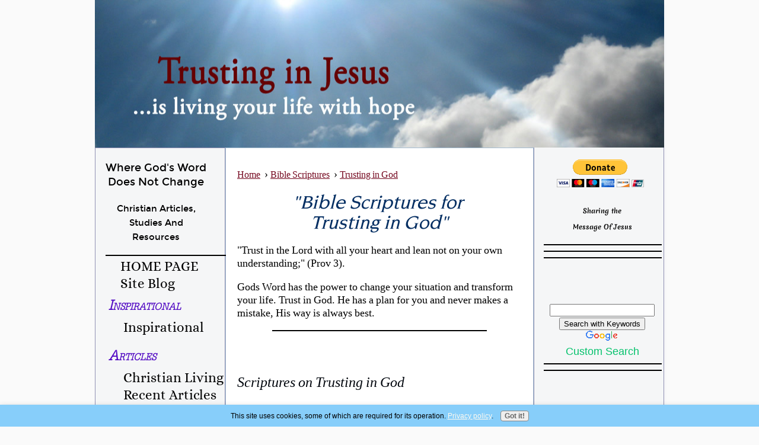

--- FILE ---
content_type: text/html; charset=UTF-8
request_url: https://www.trusting-in-jesus.com/ingod.html
body_size: 21607
content:
<!DOCTYPE HTML>
<html lang="en">
<head><meta http-equiv="content-type" content="text/html; charset=UTF-8"><title>Scriptures for Trusting in God </title><meta name="description" content="To trust in Jesus is to  trust in God; this is a collection of favorite Bible Scriptures about trusting in God. His way is always best."><link href="/A.sd,,_support-files,,_style.css+fonts,,_alice,,_400.css+fonts,,_open-sans,,_400.css+fonts,,_open-sans,,_400-italic.css+fonts,,_open-sans,,_700-italic.css+fonts,,_open-sans,,_700.css+fonts,,_merienda,,_400.css+fonts,,_merienda,,_700.css,Mcc.uL9nCKSORJ.css.pagespeed.cf.WWoMtaRElO.css" rel="stylesheet" type="text/css"/><meta id="viewport" name="viewport" content="width=device-width, initial-scale=1, maximum-scale=1, minimum-scale=1">
<!-- start: tool_blocks.sbi_html_head -->
<!-- Global site tag (gtag.js) - Google Analytics -->
<script async src="https://www.googletagmanager.com/gtag/js?id=G-SB47XN51BR"></script>
<script>window.dataLayer=window.dataLayer||[];function gtag(){dataLayer.push(arguments);}gtag('js',new Date());gtag('config','G-SB47XN51BR');</script>
<link rel="canonical" href="https://www.trusting-in-jesus.com/ingod.html"/>
<link rel="alternate" type="application/rss+xml" title="RSS" href="https://www.trusting-in-jesus.com/trusting-in-jesus.xml">
<meta property="og:title" content="Scriptures for Trusting in God "/>
<meta property="og:description" content="To trust in Jesus is to  trust in God; this is a collection of favorite Bible Scriptures about trusting in God. His way is always best."/>
<meta property="og:type" content="article"/>
<meta property="og:url" content="https://www.trusting-in-jesus.com/ingod.html"/>
<!-- SD -->
<script>function Is(){var agent=navigator.userAgent.toLowerCase();this.major=parseInt(navigator.appVersion);this.minor=parseFloat(navigator.appVersion);this.mac=/Mac68K|MacPPC|MacIntel/i.test(navigator.platform);this.safari=(/Safari/.test(navigator.userAgent)&&/Apple Computer/.test(navigator.vendor));this.firefox=typeof InstallTrigger!=='undefined';this.ns=((agent.indexOf('mozilla')!=-1)&&(agent.indexOf('spoofer')==-1)&&(agent.indexOf('compatible')==-1)&&(agent.indexOf('opera')==-1)&&(agent.indexOf('webtv')==-1));this.ns2=(this.ns&&(this.major==2));this.ns3=(this.ns&&(this.major==3));this.ns4=(this.ns&&(this.major==4));this.ns6=(this.ns&&(this.major>=5));this.ie=(agent.indexOf("msie")!=-1);this.ie3=(this.ie&&(this.major<4));this.ie4=(this.ie&&(this.major==4));if(this.ie4&&(agent.indexOf("msie 5.0")!=-1)){this.ie4=false;this.ie5=true;}this.ieX=(this.ie&&!this.ie3&&!this.ie4);}var is=new Is();function WriteLayer(id,text){var DOM=(document.getElementById)?true:false;var divID;if(is.ns4)divID=document.layers[id];else if(is.ie4)divID=document.all[id];else if(DOM)divID=document.getElementById(id);if(is.ns4){divID.document.open();divID.document.write(text);divID.document.close();}else if(DOM||is.ie4){divID.innerHTML=text;}}function SetLayerVisibility(id,visibility){if(is.ieX||is.ns6){this.obj=document.getElementById(id).style;this.obj.visibility=visibility;}else if(is.ie4){this.obj=document.all[id].style;this.obj.visibility=visibility;}else if(is.ns4){this.obj=document.layers[id];return this.obj;}}function SubmitData(code){var flag;flag=eval('isReady_'+code+'()');if(!flag){return false;}eval('document._'+code+'.target="_self";');eval('document._'+code+'.submit();');}var eMai;function trim(s){while(s.substring(0,1)==' '){s=s.substring(1,s.length);}while(s.substring(s.length-1,s.length)==' '){s=s.substring(0,s.length-1);}return s;}function CheckEmail(eMai){var h;eMai=trim(eMai);var ok="1234567890abcdefghijklmnopqrstuvwxyz[].\@-_ABCDEFGHIJKLMNOPQRSTUVWXYZ";for(h=0;h<eMai.length;h++){if(ok.indexOf(eMai.charAt(h))<0){return(false);}}var re=/(@.*@)|(\.\.)|(^\.)|(^@)|(@$)|(\.$)|(@\.)/;var re_two=/^.+\@(\[?)[a-zA-Z0-9\-\.]+\.([a-zA-Z]{2,4}|[0-9]{1,4})(\]?)$/;if(!eMai.match(re)&&eMai.match(re_two)){return-1;}}</script><script>var https_page=0</script>
<script src="//www.trusting-in-jesus.com/sd/support-files/gdprcookie.js.pagespeed.jm.6ubczIXwXE.js" async defer></script><!-- end: tool_blocks.sbi_html_head -->
<!-- start: shared_blocks.24868592#end-of-head -->
<!-- Google tag (gtag.js) -->
<script async src="https://www.googletagmanager.com/gtag/js?id=G-SB47XN51BR"></script>
<script>window.dataLayer=window.dataLayer||[];function gtag(){dataLayer.push(arguments);}gtag('js',new Date());gtag('config','G-SB47XN51BR');</script>
<!-- end: shared_blocks.24868592#end-of-head -->
<script>var FIX=FIX||{};</script><script>var MOBILE=MOBILE||{};MOBILE.enabled=true;</script><script>var MOBILE=MOBILE||{};MOBILE.viewMode="full";MOBILE.deviceType="other";MOBILE.userAgent="";if(typeof mobileSandBox!=='undefined'){MOBILE.enabled=true;}MOBILE.hasCookie=function(key,value){var regexp=new RegExp(key+'='+value);return regexp.test(document.cookie);};MOBILE.overwriteViewport=function(){var viewport=document.querySelector("#viewport");if(viewport){viewport.content='';}};MOBILE.checkIfMobile=function(){if(!MOBILE.enabled){MOBILE.enabled=/mobileTrial=1/.test(document.cookie);}MOBILE.userAgent=navigator.userAgent;var androidMobile=(/Android/i.test(MOBILE.userAgent)&&(/Mobile/i.test(MOBILE.userAgent)));if(androidMobile){if((screen.width>1000)&&(screen.height>550)){androidMobile=false;}}if(MOBILE.enabled&&((/iPhone|iPod|BlackBerry/i.test(MOBILE.userAgent)&&(!/iPad/i.test(MOBILE.userAgent)))||androidMobile)){MOBILE.deviceType="mobile";document.documentElement.className+=" m";if(MOBILE.hasCookie("fullView",'true')){document.documentElement.className+=" fullView";MOBILE.viewMode="full";MOBILE.overwriteViewport();}else{document.documentElement.className+=" mobile";MOBILE.viewMode="mobile";}if(MOBILE.userAgent.match(/Android 2/i)){document.documentElement.className+=" android2";}}else{MOBILE.overwriteViewport();}};MOBILE.viewportWidth=function(){var viewportWidth;if(typeof window.innerWidth!="undefined"){viewportWidth=window.innerWidth;}else if(typeof document.documentElement!="undefined"&&typeof document.documentElement.offsetWidth!="undefined"&&document.documentElement.offsetWidth!=0){viewportWidth=document.documentElement.offsetWidth;}else{viewportWidth=document.getElementsByTagName('body')[0].offsetWidth;}return viewportWidth;};MOBILE.destroyAd=function(slot){var ins=document.getElementsByTagName("ins");for(var i=0,insLen=ins.length;i<insLen;i++){var elem=ins[i];if(elem.getAttribute("data-ad-slot")==slot){var parent=elem.parentNode;parent.removeChild(elem);break;}}if(!elem){throw new Error("INS tag with data-ad-slot value "+slot+" is absent in the code");}};MOBILE.updateValues=function(client,slot,width,height){var ins=document.getElementsByTagName("ins");for(var i=0,insLen=ins.length;i<insLen;i++){var elem=ins[i];if(/adsbygoogle/.test(elem.className)){break;}}if(!elem){throw new Error("INS tag with class name 'adsbygoogle' is absent in the code");}elem.style.width=width+'px';elem.style.height=height+'px';elem.setAttribute('data-ad-client',client);elem.setAttribute('data-ad-slot',slot);};MOBILE.checkIfMobile();if(typeof mobileSandBox!=='undefined'){MOBILE.enabled=true;}MOBILE.hasCookie=function(key,value){var regexp=new RegExp(key+'='+value);return regexp.test(document.cookie);};MOBILE.overwriteViewport=function(){var viewport=document.querySelector("#viewport");if(viewport){viewport.content='';}};MOBILE.checkIfMobile=function(){if(!MOBILE.enabled){MOBILE.enabled=/mobileTrial=1/.test(document.cookie);}MOBILE.userAgent=navigator.userAgent;var androidMobile=(/Android/i.test(MOBILE.userAgent)&&(/Mobile/i.test(MOBILE.userAgent)));if(androidMobile){if((screen.width>1000)&&(screen.height>550)){androidMobile=false;}}if(MOBILE.enabled&&((/iPhone|iPod|BlackBerry/i.test(MOBILE.userAgent)&&(!/iPad/i.test(MOBILE.userAgent)))||androidMobile)){MOBILE.deviceType="mobile";document.documentElement.className+=" m";if(MOBILE.hasCookie("fullView",'true')){document.documentElement.className+=" fullView";MOBILE.viewMode="full";MOBILE.overwriteViewport();}else{document.documentElement.className+=" mobile";MOBILE.viewMode="mobile";}if(MOBILE.userAgent.match(/Android 2/i)){document.documentElement.className+=" android2";}}else{MOBILE.overwriteViewport();}};MOBILE.viewportWidth=function(){var viewportWidth;if(typeof window.innerWidth!="undefined"){viewportWidth=window.innerWidth;}else if(typeof document.documentElement!="undefined"&&typeof document.documentElement.offsetWidth!="undefined"&&document.documentElement.offsetWidth!=0){viewportWidth=document.documentElement.offsetWidth;}else{viewportWidth=document.getElementsByTagName('body')[0].offsetWidth;}return viewportWidth;};MOBILE.destroyAd=function(slot){var ins=document.getElementsByTagName("ins");for(var i=0,insLen=ins.length;i<insLen;i++){var elem=ins[i];if(elem.getAttribute("data-ad-slot")==slot){var parent=elem.parentNode;parent.removeChild(elem);break;}}if(!elem){throw new Error("INS tag with data-ad-slot value "+slot+" is absent in the code");}};MOBILE.updateValues=function(client,slot,width,height){var ins=document.getElementsByTagName("ins");for(var i=0,insLen=ins.length;i<insLen;i++){var elem=ins[i];if(/adsbygoogle/.test(elem.className)){break;}}if(!elem){throw new Error("INS tag with class name 'adsbygoogle' is absent in the code");}elem.style.width=width+'px';elem.style.height=height+'px';elem.setAttribute('data-ad-client',client);elem.setAttribute('data-ad-slot',slot);};MOBILE.checkIfMobile();</script></head>
<body>
<div id="PageWrapper">
<div id="Header">
<div class="Liner">
<!-- start: shared_blocks.24868537#top-of-header -->
<div class="" style="width: 100%; box-sizing: border-box"></div>
<!-- end: shared_blocks.24868537#top-of-header -->
<!-- start: shared_blocks.24868478#bottom-of-header -->
<div class="" style="width: 100%; box-sizing: border-box"></div>
<!-- end: shared_blocks.24868478#bottom-of-header -->
</div><!-- end Liner -->
</div><!-- end Header -->
<div id="ContentWrapper">
<div id="ContentColumn">
<div class="Liner">
<!-- start: shared_blocks.24868475#above-h1 -->
<div class="" style="margin-left: auto; margin-right: auto; float: none; width: 100%; box-sizing: border-box"></div>
<!-- end: shared_blocks.24868475#above-h1 -->
<ol itemscope itemtype="http://schema.org/BreadcrumbList" style="list-style:none;">
<li itemprop="itemListElement" itemscope itemtype="http://schema.org/ListItem" style="display:inline;margin-left:-40px;">
<a itemprop="item" href="https://www.trusting-in-jesus.com">
<span itemprop="name">Home</span></a>
<meta itemprop="position" content="1">
</li>
 ›
<li itemprop="itemListElement" itemscope itemtype="http://schema.org/ListItem" style="display:inline;">
<a itemprop="item" href="biblescriptures.html">
<span itemprop="name">Bible Scriptures</span></a>
<meta itemprop="position" content="2">
</li>
 ›
<li itemprop="itemListElement" itemscope itemtype="http://schema.org/ListItem" style="display:inline;">
<a itemprop="item" href="ingod.html">
<span itemprop="name">Trusting in God</span></a>
<meta itemprop="position" content="3">
</li>
</ol>
<h1>"Bible Scriptures for&#xa0;<br/>Trusting in God"</h1>
<!-- start: shared_blocks.24868602#below-h1 -->
<div class="" style="width: 100%; box-sizing: border-box"></div>
<!-- end: shared_blocks.24868602#below-h1 -->
<p>"Trust in the Lord with all your heart and lean not on your own understanding;" (Prov 3).</p><p>Gods Word has the power to change your situation and transform your life. Trust in God. He has a plan for you and never makes a mistake, His way is always best.<br/></p>
<hr>
<h2 style="text-align: left"><br/><br/>Scriptures on Trusting in God</h2>
<p><b>Psalms 56:3-4:</b> <br/>"Whenever I am afraid,<br/><span style="background-color: transparent;">I will trust in You.<br/></span><span style="background-color: transparent;">In God (I will praise His word),<br/></span><span style="background-color: transparent;">In God I have put my trust;<br/></span><span style="background-color: transparent;">I will not fear.<br/></span><span style="background-color: transparent;">What can flesh do to me?"</span></p><p><b><br/>Psalms 13:5:</b> <br/>"But I have trusted in Your mercy;<br/><span style="background-color: transparent;">My heart shall rejoice in Your salvation."</span></p><p><b><br/>Isaiah 26:3:</b> <br/>"You will keep him in perfect peace,<br/><span style="background-color: transparent;">Whose mind is stayed on You,<br/></span><span style="background-color: transparent;">Because he trusts in You."</span></p><p><b><br/>Proverbs 3:5:</b> <br/>"Trust in the Lord with all your heart,<br/><span style="background-color: transparent;">And lean not on your own understanding."</span></p><p><b><br/>Psalms 31:14-15:</b> <br/>"But as for me, I trust in You, O Lord;<br/><span style="background-color: transparent;">I say, “You are my God.”<br/></span><span style="background-color: transparent;">My times are in Your hand;<br/></span><span style="background-color: transparent;">Deliver me from the hand of my enemies,<br/></span><span style="background-color: transparent;">And from those who persecute me."</span></p><p><b><br/>Psalms 37:5:</b>&#xa0;<br/><span style="background-color: transparent;">Trust also in Him,<br/></span><span style="background-color: transparent;">And He shall bring it to pass."</span></p><p><b><br/>Psalms 40:4:</b> <br/>"Blessed is that man who makes the Lord his trust,<br/><span style="background-color: transparent;">And does not respect the proud, nor such as turn aside to lies."</span></p><p><b><br/>2 Samuel 7:28:</b> <br/>“And now, O Lord God, You are God, and Your words are true, and You have promised this goodness to Your servant.."&#xa0;</p><p><b><br/>Psalm 9:10:</b> <br/>"And those who know Your name will put their trust in You;<br/><span style="background-color: transparent;">For You, Lord, have not forsaken those who seek You."</span></p><p><b><br/>Psalm 20:7:</b> <br/>"Some trust in chariots, and some in horses;<br/><span style="background-color: transparent;">But we will remember the name of the Lord our God."</span></p><p><b><br/>Psalm 31:14:</b> <br/>"But as for me, I trust in You, O Lord;<span style="background-color: transparent;">I say, “You are my God."</span></p><p><b><br/>Isaiah 26:3:</b> <br/>"You will keep him in perfect peace,<br/><span style="background-color: transparent;">Whose mind is stayed on You,<br/></span><span style="background-color: transparent;">Because he trusts in You.<br/></span><span style="background-color: transparent;">Trust in the Lord forever,<br/></span><span style="background-color: transparent;">for in YAH, the Lord, is everlasting strength."</span></p><p><b><br/>Psalm 56:3:</b> <br/>"Whenever I am afraid,<br/><span style="background-color: transparent;">I will trust in You."</span></p><p><b><br/>P</b><b>salm 84:12:</b> <br/>"O Lord of hosts,<br/><span style="background-color: transparent;">Blessed is the man who trusts in You!"</span></p><p><b><br/>Proverbs 3:5:</b> <br/>"Trust in the Lord with all your heart,<br/><span style="background-color: transparent;">And lean not on your own understanding;"</span></p><p><b><br/>Isaiah 12:2:</b> <br/>"Behold, God is my salvation,<br/><span style="background-color: transparent;">I will trust and not be afraid;<br/></span><span style="background-color: transparent;">For Yah, the Lord, is my strength and song;<br/></span><span style="background-color: transparent;">He also has become my salvation.’"</span></p><p><b><br/>Psalm 125:</b> <br/>"Those who trust in the Lord<br/><span style="background-color: transparent;">Are like Mount Zion,<br/></span><span style="background-color: transparent;">Which cannot be moved, but abides forever."<br/><br/></span></p>
<h2 style="text-align: left"><br/>Daniel's Trust in the Lions Den</h2>
<p><b>Daniel 6:23:</b><span style="background-color: transparent;">&#xa0;&#xa0;<br/></span><span style="background-color: transparent;">"Now the king was exceedingly glad for him, and commanded that they should take Daniel up out of the den. So Daniel was taken up out of the den, and no injury whatever was found on him, because he believed in his God."</span></p><p><b><br/>Romans 15:13:</b> <br/>"Now may the God of hope fill you with all joy and peace in believing, that you may abound in hope by the power of the Holy Spirit."</p><p><b><br/>Revelations 21:5:</b> <br/>"Then He who sat on the throne said, “Behold, I make all things new.” And He said to me, “Write, for these words are true and faithful."</p><p><b><br/>Jeremiah 17:7:</b> <br/>"Blessed is the man who trusts in the Lord,&#xa0;<br/><span style="background-color: transparent;">And whose hope is the Lord."</span></p><p><b><br/>Psalm 143:8</b>: <br/>"Cause me to hear Your lovingkindness in the morning,<br/><span style="background-color: transparent;">For in You do I trust;&#xa0;</span><span style="background-color: transparent;">Cause me to know the way in which I should walk,&#xa0;</span><span style="background-color: transparent;">For I lift up my soul to You."<br/><br/></span></p>
<h2 style="text-align: left"><br/>Secret Place of the Most High</h2>
<p><b>Jeremiah 17:7:<br/></b><span style="background-color: transparent;">"Blessed is the man who trusts in the Lord,<br/></span><span style="background-color: transparent;">And whose hope is the Lord."</span></p><p><b><br/>Psalm 91:1-2:</b> <br/>"He who dwells in the secret place of the Most High<br/><span style="background-color: transparent;">Shall abide under the shadow of the Almighty.<br/></span><span style="background-color: transparent;">I will say of the Lord, “He is my refuge and my fortress;&#xa0;</span><span style="background-color: transparent;">My God, in Him I will trust."</span></p><p><b><br/>Nahum 1:7:</b> <br/>"The Lord is good,<br/><span style="background-color: transparent;">A stronghold in the day of trouble;<br/></span><span style="background-color: transparent;">And He knows those who trust in Him."</span></p><p><b><br/>Psalm 56:4:</b> <br/>"In God (I will praise His word),<br/><span style="background-color: transparent;">In God I have put my trust;<br/></span><span style="background-color: transparent;">I will not fear.<br/></span><span style="background-color: transparent;">What can flesh do to me?"</span></p><p><b><br/>Proverbs 16:20:</b> <br/>"He who heeds the word wisely will find good,<br/><span style="background-color: transparent;">And whoever trusts in the Lord, happy is he."</span></p><p><b><br/>Psalm 37:3:</b> <br/>"Trust in the Lord, and do good;<br/><span style="background-color: transparent;">Dwell in the land, and feed on His faithfulness."</span></p><p><b><br/>Proverbs 3:6:</b> <br/>"In all your ways acknowledge Him,<br/><span style="background-color: transparent;">And He shall direct[a] your paths."&#xa0;</span></p><p><b><br/>Psalm 22:3-5:</b> <br/>"But You are holy,<br/><span style="background-color: transparent;">Enthroned in the praises of Israel.<br/></span><span style="background-color: transparent;">Our fathers trusted in You;<br/></span><span style="background-color: transparent;">They trusted, and You delivered them.<br/></span><span style="background-color: transparent;">They cried to You, and were delivered;<br/></span><span style="background-color: transparent;">They trusted in You, and were not ashamed."</span></p><p><br/></p>
<h2 style="text-align: left">Be Anxious for Nothing</h2>
<p><b>Philippians 4:6-7:</b> <br/>"Be anxious for nothing, but in everything by prayer and supplication, with thanksgiving, let your requests be made known to God; 7 and the peace of God, which surpasses all understanding, will guard your hearts and minds through Christ Jesus."</p><p><b><br/>Psalm 118:8:</b> <br/>"It is better to trust in the Lord<br/><span style="background-color: transparent;">Than to put confidence in man."</span></p><p><br/></p><p><b>Psalm 28:7:</b> <br/>"The Lord is my strength and my shield;<br/><span style="background-color: transparent;">My heart trusted in Him, and I am helped;<br/>Therefore my heart greatly rejoices,<br/>And with my song I will praise Him."</span></p><p><br/></p><p><b>Proverbs 3:5-6:</b> <br/>"Trust in the Lord with all your heart,<br/><span style="background-color: transparent;">And lean not on your own understanding;<br/>In all your ways acknowledge Him,<br/>And He shall direct your paths."</span></p><p><br/></p><p><b>Psalm 112:7:</b> <br/>"He will not be afraid of evil tidings;<br/><span style="background-color: transparent;">His heart is steadfast, trusting in the Lord."</span></p><p><br/></p><p><b>Psalm 18:2:</b> <br/>"The Lord is my rock and my fortress and my deliverer;<br/><span style="background-color: transparent;">My God, my strength, in whom I will trust;<br/>My shield and the horn of my salvation, my stronghold."</span></p><p><br/></p><p><b>Proverbs 11:28:</b> <br/>"He who trusts in his riches will fall,<br/><span style="background-color: transparent;">But the righteous will flourish like foliage."</span></p><p><br/></p><p><a href="https://www.trusting-in-jesus.com/biblescriptures.html">More Scriptures for Trusting in Jesus</a></p><p><a href="https://www.trusting-in-jesus.com/Christian-Articles.html">Christian Articles</a></p><p><span style="background-color: transparent;"><a href="https://www.trusting-in-jesus.com/">Trusting in Jesus Home Page</a></span></p><p><br/></p><p><br/></p>
<!-- start: tool_blocks.forms.7392342289553589 -->
<form class=" FormBlockCenter" method="post" id="formBuilderForm_7392342289553589_68D29EC4_EE49_11F0_AB35_F76DD1BCC989" action="//www.trusting-in-jesus.com/cgi-bin/fb/FormProcess.pl" onSubmit="return validateFormBuilderForm('7392342289553589_68D29EC4_EE49_11F0_AB35_F76DD1BCC989', form_builder_fields_7392342289553589_68D29EC4_EE49_11F0_AB35_F76DD1BCC989)" accept-charset="UTF-8">
<style>.form_builder_form_field_is_missing{color:red}</style>
<script src="/ssjs/form_builder/validate.js.pagespeed.jm.X6utwZuDzE.js"></script>
<script>var form_builder_fields_7392342289553589_68D29EC4_EE49_11F0_AB35_F76DD1BCC989=[];form_builder_fields_7392342289553589_68D29EC4_EE49_11F0_AB35_F76DD1BCC989.push({"field_name":"_"+'8459955179704455',"field_label":"formBuilderFieldLabel_7392342289553589_68D29EC4_EE49_11F0_AB35_F76DD1BCC989_8459955179704455","type":"default","required":true,});form_builder_fields_7392342289553589_68D29EC4_EE49_11F0_AB35_F76DD1BCC989.push({"field_name":"_"+'7860348720070655',"field_label":"formBuilderFieldLabel_7392342289553589_68D29EC4_EE49_11F0_AB35_F76DD1BCC989_7860348720070655","type":"email","required":true,});form_builder_fields_7392342289553589_68D29EC4_EE49_11F0_AB35_F76DD1BCC989.push({"field_name":"_"+'5699507692735136',"field_label":"formBuilderFieldLabel_7392342289553589_68D29EC4_EE49_11F0_AB35_F76DD1BCC989_5699507692735136","type":"default","required":true,});form_builder_fields_7392342289553589_68D29EC4_EE49_11F0_AB35_F76DD1BCC989.push({"field_name":"_"+'4532535340139251',"field_label":"formBuilderFieldLabel_7392342289553589_68D29EC4_EE49_11F0_AB35_F76DD1BCC989_4532535340139251","type":"default","required":false,});form_builder_fields_7392342289553589_68D29EC4_EE49_11F0_AB35_F76DD1BCC989.push({"field_name":"_"+'8770301738858951',"field_label":"formBuilderFieldLabel_7392342289553589_68D29EC4_EE49_11F0_AB35_F76DD1BCC989_8770301738858951","type":"default","required":false,});form_builder_fields_7392342289553589_68D29EC4_EE49_11F0_AB35_F76DD1BCC989.push({"field_name":"_"+'2909567619858060',"field_label":"formBuilderFieldLabel_7392342289553589_68D29EC4_EE49_11F0_AB35_F76DD1BCC989_2909567619858060","type":"gdpr","required":true,});</script>
<input type="hidden" name="DOMAIN" value="trusting-in-jesus.com"/>
<input type="hidden" name="DOMAIN_ID" value="34855"/>
<input type="hidden" name="FORM_CODE" value="7392342289553589"/>
<input type="hidden" name="SUBMISSION_TYPE" value="1"/>
<table class="formwrapper formbody" cellspacing="0" style="width: 100%">
<tbody>
<tr>
<td colspan="2">
<div id="FormLayer_7392342289553589_68D29EC4_EE49_11F0_AB35_F76DD1BCC989">
<div id="MissingFields_7392342289553589_68D29EC4_EE49_11F0_AB35_F76DD1BCC989" style="display: none" align="center">
<br>
<strong>This Form cannot be submitted until the missing<br> fields (labelled below in red) have been filled in</strong>
</div>
</div>
</td>
</tr>
<tr>
<td colspan="2"><h2 style="text-align:center"></h2></td>
</tr><tr><td colspan="2" style="font-size:80%">Please note that all fields followed by an asterisk must be filled in.</td></tr>
<tr><td colspan="2"><b><span id="formBuilderFieldLabel_7392342289553589_68D29EC4_EE49_11F0_AB35_F76DD1BCC989_8459955179704455"><label for="_8459955179704455">First Name*</label></span></b></td></tr><tr><td colspan="2"><div style="padding-right: 6px"><input type="text" name="_8459955179704455" value="" size="35" onFocus="SS_LDR_recaptcha()"/></div></td>
</tr>
<tr><td colspan="2"><b><span id="formBuilderFieldLabel_7392342289553589_68D29EC4_EE49_11F0_AB35_F76DD1BCC989_7860348720070655"><label for="_7860348720070655">E-Mail Address*</label></span></b></td></tr><tr><td colspan="2"><div style="padding-right: 6px"><input type="text" name="_7860348720070655" value="" size="35" onFocus="SS_LDR_recaptcha()"/></div></td>
</tr>
<tr><td colspan="2"><b><span id="formBuilderFieldLabel_7392342289553589_68D29EC4_EE49_11F0_AB35_F76DD1BCC989_5699507692735136"><label for="_5699507692735136">Country*</label></span></b></td></tr><tr><td colspan="2"><select name="_5699507692735136" onFocus="SS_LDR_recaptcha()"><option value="Country">Country</option><option value="United States">United States</option><option value="Canada">Canada</option><option value="----------------">----------------</option><option value="Afghanistan">Afghanistan</option><option value="Albania">Albania</option><option value="Algeria">Algeria</option><option value="American Samoa">American Samoa</option><option value="Andorra">Andorra</option><option value="Angola">Angola</option><option value="Anguilla">Anguilla</option><option value="Antarctica">Antarctica</option><option value="Antigua">Antigua</option><option value="Argentina">Argentina</option><option value="Armenia">Armenia</option><option value="Aruba">Aruba</option><option value="Australia">Australia</option><option value="Austria">Austria</option><option value="Azerbaijan">Azerbaijan</option><option value="Bahamas">Bahamas</option><option value="Bahrain">Bahrain</option><option value="Bangladesh">Bangladesh</option><option value="Barbados">Barbados</option><option value="Belarus">Belarus</option><option value="Belgium">Belgium</option><option value="Belize">Belize</option><option value="Benin">Benin</option><option value="Bermuda">Bermuda</option><option value="Bhutan">Bhutan</option><option value="Bolivia">Bolivia</option><option value="Bosnia and Herzegovina">Bosnia and Herzegovina</option><option value="Botswana">Botswana</option><option value="Bouvet Island">Bouvet Island</option><option value="Brazil">Brazil</option><option value="British Indian Ocean Territory">British Indian Ocean Territory</option><option value="British Virgin Islands">British Virgin Islands</option><option value="Brunei">Brunei</option><option value="Bulgaria">Bulgaria</option><option value="Burkina Faso">Burkina Faso</option><option value="Burundi">Burundi</option><option value="Cambodia">Cambodia</option><option value="Cameroon">Cameroon</option><option value="Cape Verde">Cape Verde</option><option value="Cayman Islands">Cayman Islands</option><option value="Central African Republic">Central African Republic</option><option value="Chad">Chad</option><option value="Chile">Chile</option><option value="China">China</option><option value="Christmas Island">Christmas Island</option><option value="Cocos Islands">Cocos Islands</option><option value="Colombia">Colombia</option><option value="Comoros">Comoros</option><option value="Congo">Congo</option><option value="Cook Islands">Cook Islands</option><option value="Costa Rica">Costa Rica</option><option value="Croatia">Croatia</option><option value="Cuba">Cuba</option><option value="Cyprus">Cyprus</option><option value="Czech Republic">Czech Republic</option><option value="Denmark">Denmark</option><option value="Djibouti">Djibouti</option><option value="Dominica">Dominica</option><option value="Dominican Republic">Dominican Republic</option><option value="East Timor">East Timor</option><option value="Ecuador">Ecuador</option><option value="Egypt">Egypt</option><option value="El Salvador">El Salvador</option><option value="Equatorial Guinea">Equatorial Guinea</option><option value="Eritrea">Eritrea</option><option value="Estonia">Estonia</option><option value="Ethiopia">Ethiopia</option><option value="Falkland Islands">Falkland Islands</option><option value="Faroe Islands">Faroe Islands</option><option value="Fiji">Fiji</option><option value="Finland">Finland</option><option value="France">France</option><option value="French Guiana">French Guiana</option><option value="French Polynesia">French Polynesia</option><option value="French Southern Territories">French Southern Territories</option><option value="Gabon">Gabon</option><option value="Gambia">Gambia</option><option value="Georgia">Georgia</option><option value="Germany">Germany</option><option value="Ghana">Ghana</option><option value="Gibraltar">Gibraltar</option><option value="Greece">Greece</option><option value="Greenland">Greenland</option><option value="Grenada">Grenada</option><option value="Grenada">Grenada</option><option value="Guam">Guam</option><option value="Guatemala">Guatemala</option><option value="Guinea">Guinea</option><option value="Guinea-Bissau">Guinea-Bissau</option><option value="Guyana">Guyana</option><option value="Haiti">Haiti</option><option value="Heard and McDonald Islands">Heard and McDonald Islands</option><option value="Honduras">Honduras</option><option value="Hong Kong">Hong Kong</option><option value="Hungary">Hungary</option><option value="Iceland">Iceland</option><option value="India">India</option><option value="Indonesia">Indonesia</option><option value="Iran">Iran</option><option value="Iraq">Iraq</option><option value="Ireland">Ireland</option><option value="Israel">Israel</option><option value="Italy">Italy</option><option value="Ivory Coast">Ivory Coast</option><option value="Jamaica">Jamaica</option><option value="Japan">Japan</option><option value="Jordan">Jordan</option><option value="Kazakhstan">Kazakhstan</option><option value="Kenya">Kenya</option><option value="Kiribadi">Kiribadi</option><option value="North Korea">North Korea</option><option value="South Korea">South Korea</option><option value="Kuwait">Kuwait</option><option value="Kyrgyzstan">Kyrgyzstan</option><option value="Laos">Laos</option><option value="Latvia">Latvia</option><option value="Lebanon">Lebanon</option><option value="Lesotho">Lesotho</option><option value="Liberia">Liberia</option><option value="Libya">Libya</option><option value="Liechtenstein">Liechtenstein</option><option value="Lithuania">Lithuania</option><option value="Luxembourg">Luxembourg</option><option value="Macao">Macao</option><option value="Macedonia">Macedonia</option><option value="Madagascar">Madagascar</option><option value="Malawi">Malawi</option><option value="Malaysia">Malaysia</option><option value="Maldives">Maldives</option><option value="Mali">Mali</option><option value="Malta">Malta</option><option value="Marshall Islands">Marshall Islands</option><option value="Martinique">Martinique</option><option value="Mauritania">Mauritania</option><option value="Mauritius">Mauritius</option><option value="Mayotte">Mayotte</option><option value="Mexico">Mexico</option><option value="Federated States of Micronesia">Federated States of Micronesia</option><option value="Moldova">Moldova</option><option value="Monaco">Monaco</option><option value="Mongolia">Mongolia</option><option value="Montserrat">Montserrat</option><option value="Morocco">Morocco</option><option value="Montenegro">Montenegro</option><option value="Mozambique">Mozambique</option><option value="Myanmar">Myanmar</option><option value="Namibia">Namibia</option><option value="Nauru">Nauru</option><option value="Nepal">Nepal</option><option value="Netherlands">Netherlands</option><option value="Netherlands Antilles">Netherlands Antilles</option><option value="New Caledonia">New Caledonia</option><option value="New Zealand">New Zealand</option><option value="Nicaragua">Nicaragua</option><option value="Niger">Niger</option><option value="Nigeria">Nigeria</option><option value="Niue">Niue</option><option value="Norfolk Island">Norfolk Island</option><option value="Northern Mariana Islands">Northern Mariana Islands</option><option value="Norway">Norway</option><option value="Oman">Oman</option><option value="Pakistan">Pakistan</option><option value="Palau">Palau</option><option value="Panama">Panama</option><option value="Papua New Guinea">Papua New Guinea</option><option value="Paraguay">Paraguay</option><option value="Peru">Peru</option><option value="Philippines">Philippines</option><option value="Pitcairn Island">Pitcairn Island</option><option value="Poland">Poland</option><option value="Portugal">Portugal</option><option value="Puerto Rico">Puerto Rico</option><option value="Qatar">Qatar</option><option value="Reunion">Reunion</option><option value="Romania">Romania</option><option value="Russia">Russia</option><option value="Rwanda">Rwanda</option><option value="S. Georgia and S. Sandwich Isls.">S. Georgia and S. Sandwich Isls.</option><option value="Saint Kitts and Nevis">Saint Kitts and Nevis</option><option value="Saint Lucia">Saint Lucia</option><option value="Saint Vincent and the Grenadines">Saint Vincent and the Grenadines</option><option value="Samoa">Samoa</option><option value="San Marino">San Marino</option><option value="Sao Tome and Principe">Sao Tome and Principe</option><option value="Saudi Arabia">Saudi Arabia</option><option value="Senegal">Senegal</option><option value="Serbia">Serbia</option><option value="Seychelles">Seychelles</option><option value="Sierra Leone">Sierra Leone</option><option value="Singapore">Singapore</option><option value="Slovakia">Slovakia</option><option value="Slovenia">Slovenia</option><option value="Solomon Islands">Solomon Islands</option><option value="Somalia">Somalia</option><option value="South Africa">South Africa</option><option value="Spain">Spain</option><option value="Sri Lanka">Sri Lanka</option><option value="St. Helena">St. Helena</option><option value="St. Pierre and Miquelon">St. Pierre and Miquelon</option><option value="Sudan">Sudan</option><option value="Suriname">Suriname</option><option value="Svalbard">Svalbard</option><option value="Swaziland">Swaziland</option><option value="Sweden">Sweden</option><option value="Switzerland">Switzerland</option><option value="Syria">Syria</option><option value="Taiwan">Taiwan</option><option value="Tajikistan">Tajikistan</option><option value="Tanzania">Tanzania</option><option value="Thailand">Thailand</option><option value="Togo">Togo</option><option value="Tokelau">Tokelau</option><option value="Tonga">Tonga</option><option value="Trinidad and Tobago">Trinidad and Tobago</option><option value="Tunisia">Tunisia</option><option value="Turkey">Turkey</option><option value="Turkmenistan">Turkmenistan</option><option value="Turks and Caicos Islands">Turks and Caicos Islands</option><option value="Tuvalu">Tuvalu</option><option value="U.S. Minor Outlying Islands">U.S. Minor Outlying Islands</option><option value="Uganda">Uganda</option><option value="Ukraine">Ukraine</option><option value="United Arab Emirates">United Arab Emirates</option><option value="United Kingdom">United Kingdom</option><option value="Uruguay">Uruguay</option><option value="Uzbekistan">Uzbekistan</option><option value="Vanuatu">Vanuatu</option><option value="Vatican City">Vatican City</option><option value="Venezuela">Venezuela</option><option value="Vietnam">Vietnam</option><option value="US Virgin Islands">US Virgin Islands</option><option value="Wallis and Futuna Islands">Wallis and Futuna Islands</option><option value="Western Sahara">Western Sahara</option><option value="Yemen">Yemen</option><option value="Yugoslavia (former)">Yugoslavia (former)</option><option value="Zaire">Zaire</option><option value="Zambia">Zambia</option><option value="Zimbabwe">Zimbabwe</option></select></td>
</tr>
<tr><td align="right" valign="top"><b><span id="formBuilderFieldLabel_7392342289553589_68D29EC4_EE49_11F0_AB35_F76DD1BCC989_4532535340139251"><label for="_4532535340139251"> </label></span></b></td><td><textarea name="_4532535340139251" rows="8" cols="35" onFocus="SS_LDR_recaptcha()"></textarea></td>
</tr>
<tr><td>&nbsp;</td><td align="center"><b><span id="formBuilderFieldLabel_7392342289553589_68D29EC4_EE49_11F0_AB35_F76DD1BCC989_8770301738858951"><label><input type="checkbox" id="_8770301738858951_signup" name="_8770301738858951" value="1" onFocus="SS_LDR_recaptcha()"/>Subscribe to Newsletter</label></span></b></td>
</tr>
<tr><td align="right" valign="top"><b><span id="formBuilderFieldLabel_7392342289553589_68D29EC4_EE49_11F0_AB35_F76DD1BCC989_2909567619858060"><label for="_2909567619858060">GDPR*</label></span></b></td><td><table cellspacing="0" cellpadding="0" border="0">
<tbody><tr>
<td width="5"><input id="_2909567619858060_1" type="checkbox" name="_2909567619858060" value="I am at least 16 years of age." onClick="SS_LDR_recaptcha()"/></td>
<td><label for="_2909567619858060_1">I am at least 16 years of age.</label></td></tr>
<tr>
<td width="5"><input id="_2909567619858060_2" type="checkbox" name="_2909567619858060" value="I have read and accept the &lt;a href=&quot;/privacy-policy.html&quot; target=&quot;_new&quot;&gt;privacy policy&lt;/a&gt;." onClick="SS_LDR_recaptcha()"/></td>
<td><label for="_2909567619858060_2">I have read and accept the <a href="/privacy-policy.html" target="_new">privacy policy</a>.</label></td></tr>
<tr>
<td width="5"><input id="_2909567619858060_3" type="checkbox" name="_2909567619858060" value="I understand that you will use my information to contact me or send me the information I requested." onClick="SS_LDR_recaptcha()"/></td>
<td><label for="_2909567619858060_3">I understand that you will use my information to contact me or send me the information I requested.</label></td></tr>
</tbody>
</table></td>
</tr><script>function playSound(bPlay){if(is.firefox||is.safari){if(bPlay){window.open('//www.trusting-in-jesus.com/cgi-bin/CAPTCHA/Sound.pl?domain=trusting-in-jesus.com&name=7392342289553589','SoundWindow','scrollbars=no,resizable=no,width=10,height=10');}}else if(!is.ie){var sound=new Audio('//www.trusting-in-jesus.com/cgi-bin/CAPTCHA/Sound.pl?domain=trusting-in-jesus.com&name=7392342289553589');if(bPlay){var auEmb=document.getElementById('auEmb');auEmb.innerHTML='';document.getElementById('auEmb').appendChild(sound);sound.play();}}else{var DOM=(document.getElementById)?true:false;var auCon=(DOM)?document.getElementById("auIEContainer"):document.auIEContainer;auCon.src=(bPlay)?"//www.trusting-in-jesus.com/cgi-bin/CAPTCHA/Sound.pl?domain=trusting-in-jesus.com&name=7392342289553589":"";}}</script>
<tr>
<td colspan="2">
<bgsound id="auIEContainer">
<div id='auEmb' style='position:absolute; visibility:hidden'></div>
<p>Please enter the word that you see below.<br><!-- (If you cannot see it, click to hear the word, and then enter it.) --></p>
<p>
<a href="#SOUND" onClick="playSound(true);"><img class="captcha_img" src="//www.trusting-in-jesus.com/cgi-bin/CAPTCHA/Image.pl?domain=trusting-in-jesus.com&name=7392342289553589" align="middle" width="240" height="52" border="0"></a>
&nbsp;&nbsp;
<input name="submission_challenge" type="text">
</p>
</td>
</tr><tr>
<td style="text-align:center;" colspan="2">
<input type="submit" name="Button" value="Submit">
</td>
</tr>
</tbody>
</table>
</form>
<!-- end: tool_blocks.forms.7392342289553589 -->
<p style="text-align: center;"><br/></p><p style="text-align: center;"><a href="https://www.trusting-in-jesus.com/ingod.html">Scriptures on Trusting in God</a></p><p style="text-align: center;"><br/></p>
<!-- start: shared_blocks.24868589#below-paragraph-1 -->
<div class="" style="width: 100%; box-sizing: border-box"></div>
<!-- end: shared_blocks.24868589#below-paragraph-1 -->
<!-- start: shared_blocks.24868544#above-socialize-it -->
<div class="" style="width: 100%; box-sizing: border-box"><h2 style="text-align: center"><span style="font-size: 27px;"><br/><span style="font-size: 24px;">"Lets Teach Our Children to Love"</span></span><br/></h2>
<p>Why is it so difficult for our educators and society, in general, to understand that love and respect for one another taught from a young age can solve much of the world's hostility&#xa0;and social problems!</p><p>"Train up a child in the way he should go, And when he is old he will not depart from it" (Prov 22:6).</p><p>Love is the answer!<br/></p><p><br/></p><p><br/></p>
<h2 style="text-align: center"><a href="https://www.trusting-in-jesus.com/Loyalty-and-Faithfulness.html">Loyalty and Faithfulness</a></h2>
<p>True loyalty springs from the heart and is wrapped in love. It is often in our most private moments that true loyalty, or the lack of it, is made known.</p><p><br/></p><p><br/></p>
<form action="https://www.paypal.com/donate" method="post" target="_top">
<input type="hidden" name="hosted_button_id" value="LQ6LQ6AYDKCZ4"/>
<input type="image" src="https://www.paypalobjects.com/en_US/i/btn/btn_donateCC_LG.gif" border="0" name="submit" title="PayPal - The safer, easier way to pay online!" alt="Donate with PayPal button"/>
<img alt="" border="0" src="https://www.paypal.com/en_US/i/scr/pixel.gif" width="1" height="1"/>
</form>
<p><br/></p><p><br/></p>
</div>
<!-- end: shared_blocks.24868544#above-socialize-it -->
<!-- start: shared_blocks.24868477#socialize-it -->
<div class="" style="width: 100%; box-sizing: border-box">
<div class=" socializeIt socializeIt-responsive" style="border-color: #cccccc; border-width: 1px 1px 1px 1px; border-style: solid; box-sizing: border-box"><!-- start: tool_blocks.social_sharing -->
<div class="SocialShare SocialShareRegular"><a href="#" rel="noopener noreferrer" onclick="window.open('https://www.facebook.com/sharer.php?u='+ encodeURIComponent(document.location.href) +'&t=' + encodeURIComponent(document.title), 'sharer','toolbar=0,status=0,width=700,height=500,resizable=yes,scrollbars=yes');return false;" target="_blank" class="socialIcon facebook"><svg width="20" height="20" aria-hidden="true" focusable="false" data-prefix="fab" data-icon="facebook-square" role="img" xmlns="http://www.w3.org/2000/svg" viewBox="0 0 448 512"><path fill="currentColor" d="M400 32H48A48 48 0 0 0 0 80v352a48 48 0 0 0 48 48h137.25V327.69h-63V256h63v-54.64c0-62.15 37-96.48 93.67-96.48 27.14 0 55.52 4.84 55.52 4.84v61h-31.27c-30.81 0-40.42 19.12-40.42 38.73V256h68.78l-11 71.69h-57.78V480H400a48 48 0 0 0 48-48V80a48 48 0 0 0-48-48z" class=""></path></svg><span>Facebook</span></a><a href="#" rel="noopener noreferrer" onclick="window.open('https://twitter.com/intent/tweet?text=Reading%20about%20this:%20'+encodeURIComponent(document.title)+'%20-%20' + encodeURIComponent(document.location.href), 'sharer','toolbar=0,status=0,width=700,height=500,resizable=yes,scrollbars=yes');return false;" target="_blank" class="socialIcon twitter"><svg width="20" height="20" aria-hidden="true" focusable="false" data-prefix="fab" data-icon="twitter-square" role="img" viewBox="0 0 1200 1227" fill="none" xmlns="http://www.w3.org/2000/svg"><path d="M714.163 519.284L1160.89 0H1055.03L667.137 450.887L357.328 0H0L468.492 681.821L0 1226.37H105.866L515.491 750.218L842.672 1226.37H1200L714.137 519.284H714.163ZM569.165 687.828L521.697 619.934L144.011 79.6944H306.615L611.412 515.685L658.88 583.579L1055.08 1150.3H892.476L569.165 687.854V687.828Z" fill="currentColor"></path></svg><span>X</span></a><a href="#" rel="noopener noreferrer" onclick="var script = document.createElement('script');script.setAttribute('type','text/javascript');script.setAttribute('src', 'https://assets.pinterest.com/js/pinmarklet.js');document.getElementsByTagName('head')[0].appendChild(script);return false" target="_blank" class="socialIcon pinterest"><svg width="20" height="20" aria-hidden="true" focusable="false" data-prefix="fab" data-icon="pinterest-square" role="img" xmlns="http://www.w3.org/2000/svg" viewBox="0 0 448 512"><path fill="currentColor" d="M448 80v352c0 26.5-21.5 48-48 48H154.4c9.8-16.4 22.4-40 27.4-59.3 3-11.5 15.3-58.4 15.3-58.4 8 15.3 31.4 28.2 56.3 28.2 74.1 0 127.4-68.1 127.4-152.7 0-81.1-66.2-141.8-151.4-141.8-106 0-162.2 71.1-162.2 148.6 0 36 19.2 80.8 49.8 95.1 4.7 2.2 7.1 1.2 8.2-3.3.8-3.4 5-20.1 6.8-27.8.6-2.5.3-4.6-1.7-7-10.1-12.3-18.3-34.9-18.3-56 0-54.2 41-106.6 110.9-106.6 60.3 0 102.6 41.1 102.6 99.9 0 66.4-33.5 112.4-77.2 112.4-24.1 0-42.1-19.9-36.4-44.4 6.9-29.2 20.3-60.7 20.3-81.8 0-53-75.5-45.7-75.5 25 0 21.7 7.3 36.5 7.3 36.5-31.4 132.8-36.1 134.5-29.6 192.6l2.2.8H48c-26.5 0-48-21.5-48-48V80c0-26.5 21.5-48 48-48h352c26.5 0 48 21.5 48 48z" class=""></path></svg><span>Pinterest</span></a><a href="#" rel="noopener noreferrer" onclick="window.open('https://www.tumblr.com/share/link?url='+ encodeURIComponent(document.location.href) + '&name='+ encodeURIComponent(document.title), 'sharer','toolbar=0,status=0,width=700,height=500,resizable=yes,scrollbars=yes');return false;" target="_blank" class="socialIcon tumblr"><svg width="20" height="20" aria-hidden="true" focusable="false" data-prefix="fab" data-icon="tumblr-square" role="img" xmlns="http://www.w3.org/2000/svg" viewBox="0 0 448 512"><path fill="currentColor" d="M400 32H48C21.5 32 0 53.5 0 80v352c0 26.5 21.5 48 48 48h352c26.5 0 48-21.5 48-48V80c0-26.5-21.5-48-48-48zm-82.3 364.2c-8.5 9.1-31.2 19.8-60.9 19.8-75.5 0-91.9-55.5-91.9-87.9v-90h-29.7c-3.4 0-6.2-2.8-6.2-6.2v-42.5c0-4.5 2.8-8.5 7.1-10 38.8-13.7 50.9-47.5 52.7-73.2.5-6.9 4.1-10.2 10-10.2h44.3c3.4 0 6.2 2.8 6.2 6.2v72h51.9c3.4 0 6.2 2.8 6.2 6.2v51.1c0 3.4-2.8 6.2-6.2 6.2h-52.1V321c0 21.4 14.8 33.5 42.5 22.4 3-1.2 5.6-2 8-1.4 2.2.5 3.6 2.1 4.6 4.9l13.8 40.2c1 3.2 2 6.7-.3 9.1z" class=""></path></svg><span>Tumblr</span></a><a href="#" rel="noopener noreferrer" onclick="window.open('https://reddit.com/submit?url='+ encodeURIComponent(document.location.href) + '&title=' + encodeURIComponent(document.title), 'sharer','toolbar=0,status=0,width=700,height=500,resizable=yes,scrollbars=yes');return false;" target="_blank" class="socialIcon reddit"><svg width="20" height="20" aria-hidden="true" focusable="false" data-prefix="fab" data-icon="reddit-square" role="img" xmlns="http://www.w3.org/2000/svg" viewBox="0 0 448 512"><path fill="currentColor" d="M283.2 345.5c2.7 2.7 2.7 6.8 0 9.2-24.5 24.5-93.8 24.6-118.4 0-2.7-2.4-2.7-6.5 0-9.2 2.4-2.4 6.5-2.4 8.9 0 18.7 19.2 81 19.6 100.5 0 2.4-2.3 6.6-2.3 9 0zm-91.3-53.8c0-14.9-11.9-26.8-26.5-26.8-14.9 0-26.8 11.9-26.8 26.8 0 14.6 11.9 26.5 26.8 26.5 14.6 0 26.5-11.9 26.5-26.5zm90.7-26.8c-14.6 0-26.5 11.9-26.5 26.8 0 14.6 11.9 26.5 26.5 26.5 14.9 0 26.8-11.9 26.8-26.5 0-14.9-11.9-26.8-26.8-26.8zM448 80v352c0 26.5-21.5 48-48 48H48c-26.5 0-48-21.5-48-48V80c0-26.5 21.5-48 48-48h352c26.5 0 48 21.5 48 48zm-99.7 140.6c-10.1 0-19 4.2-25.6 10.7-24.1-16.7-56.5-27.4-92.5-28.6l18.7-84.2 59.5 13.4c0 14.6 11.9 26.5 26.5 26.5 14.9 0 26.8-12.2 26.8-26.8 0-14.6-11.9-26.8-26.8-26.8-10.4 0-19.3 6.2-23.8 14.9l-65.7-14.6c-3.3-.9-6.5 1.5-7.4 4.8l-20.5 92.8c-35.7 1.5-67.8 12.2-91.9 28.9-6.5-6.8-15.8-11-25.9-11-37.5 0-49.8 50.4-15.5 67.5-1.2 5.4-1.8 11-1.8 16.7 0 56.5 63.7 102.3 141.9 102.3 78.5 0 142.2-45.8 142.2-102.3 0-5.7-.6-11.6-2.1-17 33.6-17.2 21.2-67.2-16.1-67.2z" class=""></path></svg><span>Reddit</span></a><a href="#" rel="noopener noreferrer" onclick="window.open('https://api.whatsapp.com/send?text='+encodeURIComponent(document.location.href), 'sharer','toolbar=0,status=0,width=700,height=500,resizable=yes,scrollbars=yes');return false;" target="_blank" class="socialIcon whatsapp"><svg width="20" height="20" aria-hidden="true" focusable="false" data-prefix="fab" data-icon="whatsapp-square" role="img" xmlns="http://www.w3.org/2000/svg" viewBox="0 0 448 512"><path fill="currentColor" d="M224 122.8c-72.7 0-131.8 59.1-131.9 131.8 0 24.9 7 49.2 20.2 70.1l3.1 5-13.3 48.6 49.9-13.1 4.8 2.9c20.2 12 43.4 18.4 67.1 18.4h.1c72.6 0 133.3-59.1 133.3-131.8 0-35.2-15.2-68.3-40.1-93.2-25-25-58-38.7-93.2-38.7zm77.5 188.4c-3.3 9.3-19.1 17.7-26.7 18.8-12.6 1.9-22.4.9-47.5-9.9-39.7-17.2-65.7-57.2-67.7-59.8-2-2.6-16.2-21.5-16.2-41s10.2-29.1 13.9-33.1c3.6-4 7.9-5 10.6-5 2.6 0 5.3 0 7.6.1 2.4.1 5.7-.9 8.9 6.8 3.3 7.9 11.2 27.4 12.2 29.4s1.7 4.3.3 6.9c-7.6 15.2-15.7 14.6-11.6 21.6 15.3 26.3 30.6 35.4 53.9 47.1 4 2 6.3 1.7 8.6-1 2.3-2.6 9.9-11.6 12.5-15.5 2.6-4 5.3-3.3 8.9-2 3.6 1.3 23.1 10.9 27.1 12.9s6.6 3 7.6 4.6c.9 1.9.9 9.9-2.4 19.1zM400 32H48C21.5 32 0 53.5 0 80v352c0 26.5 21.5 48 48 48h352c26.5 0 48-21.5 48-48V80c0-26.5-21.5-48-48-48zM223.9 413.2c-26.6 0-52.7-6.7-75.8-19.3L64 416l22.5-82.2c-13.9-24-21.2-51.3-21.2-79.3C65.4 167.1 136.5 96 223.9 96c42.4 0 82.2 16.5 112.2 46.5 29.9 30 47.9 69.8 47.9 112.2 0 87.4-72.7 158.5-160.1 158.5z" class=""></path></svg><span>WhatsApp</span></a></div>
<!-- end: tool_blocks.social_sharing -->
</div>
</div>
<!-- end: shared_blocks.24868477#socialize-it -->
<!-- start: shared_blocks.24868535#below-socialize-it -->
<div class="" style="width: 100%; box-sizing: border-box"></div>
<!-- end: shared_blocks.24868535#below-socialize-it -->
</div><!-- end Liner -->
</div><!-- end ContentColumn -->
</div><!-- end ContentWrapper -->
<div id="NavColumn">
<div class="Liner">
<!-- start: shared_blocks.24868605#top-of-nav-column -->
<div class="" style="width: 100%; box-sizing: border-box"></div>
<!-- end: shared_blocks.24868605#top-of-nav-column -->
<!-- start: shared_blocks.24868594#navigation -->
<div class="" style="width: 100%; box-sizing: border-box"><p style="text-align: center;"><span style="font-size: 18px;">Where God's Word Does Not Change</span></p><p style="text-align: center;"><span style="font-size: 15px;">﻿Christian&#xa0;Articles, Studies and Resources﻿</span></p>
<hr style="width:100%;">
<!-- start: tool_blocks.navbar --><div class="Navigation"><ul><li class=""><a href="/">HOME PAGE</a></li><li class=""><a href="/trusting-in-jesus-blog.html">Site Blog</a></li><li><h3>Inspirational</h3><ul><li class=""><a href="/inspirational.html">Inspirational</a></li></ul></li><li><h3>Articles</h3><ul><li class=""><a href="/Christian-Articles.html">Christian Living</a></li><li class=""><a href="/recentarticles.html">Recent Articles</a></li><li class=""><a href="/Visitor-Articles.html">By Visitors</a></li><li class=""><a href="/Guest-Writers-at-Trusting-in-Jesus.html">Guest Writers</a></li></ul></li><li><h3>Prayer</h3><ul><li class=""><a href="/Christian-Prayer-Requests.html">Prayer Request</a></li><li class=""><a href="/Prayer-Testimonials.html">Answered Prayer</a></li></ul></li><li><h3>Miracles of Jesus</h3><ul><li class=""><a href="/Miracles.html">Miracles of Jesus</a></li><li class=""><a href="/Parables.html">Parables of Jesus</a></li></ul></li><li><h3>Healing</h3><ul><li class=""><a href="/Jesus-Healing.html">Jesus can Heal</a></li><li class=""><a href="/Healing-Scriptures.html">Healing Scriptures</a></li><li class=""><a href="/healingtestimonies.html">Healing Testimonies</a></li></ul></li><li><h3>Guidance</h3><ul><li class=""><a href="/Way-to-Heaven.html">One Way to Heaven</a></li><li class=""><a href="/Plan-of-Salvation.html">Plan of Salvation</a></li><li class=""><a href="/Salvation-Information.html">How to be Saved</a></li><li class=""><a href="/biblescriptures.html">God's Promises</a></li></ul></li><li><h3>Testimonies</h3><ul><li class=""><a href="/Christian-Testimonies.html">Christian Testimonies</a></li><li class=""><a href="/spiritualencounters.html">Spiritual Encounters</a></li></ul></li><li><h3>Dreams</h3><ul><li class=""><a href="/Dreams.html">Dreams</a></li></ul></li><li><h3>Special Pages</h3><ul><li class=""><a href="/dailydevotional.html">Footprints in the Sand</a></li><li class=""><a href="/christianpoems.html">Christian Poetry</a></li><li class=""><a href="/Visitor-Comments.html">Visitor Comments</a></li></ul></li><li><h3>Studies</h3><ul><li class=""><a href="/gospelofjohn.html">Gospel of John Commentary</a></li><li class=""><a href="/christianquestions.html">Christian Questions</a></li></ul></li><li><h3>Resources</h3><ul><li class=""><a href="/Karate-Books.html">Christian Karate</a></li><li class=""><a href="/danielcahill.html">Daniel Cahill</a></li><li class=""><a href="/Trusting-in-Jesus-Site-Map.html">Site Map</a></li><li class=""><a href="/About-Us.html">About Us</a></li><li class=""><a href="/Statement-of-Faith.html">Statement of Faith</a></li><li class=""><a href="/resourcepage.html">Miscellaneous</a></li></ul></li><li class=""><a href="/Christian-Videos.html">A Few Special Songs</a></li></ul></div>
<!-- end: tool_blocks.navbar -->
</div>
<!-- end: shared_blocks.24868594#navigation -->
<!-- start: shared_blocks.24868607#bottom-of-nav-column -->
<div class="" style="width: 100%; box-sizing: border-box"><p><br/></p>
<form action="https://www.paypal.com/donate" method="post" target="_top">
<input type="hidden" name="hosted_button_id" value="LQ6LQ6AYDKCZ4"/>
<input type="image" src="https://www.paypalobjects.com/en_US/i/btn/btn_donateCC_LG.gif" border="0" name="submit" title="PayPal - The safer, easier way to pay online!" alt="Donate with PayPal button"/>
<img alt="" border="0" src="https://www.paypal.com/en_US/i/scr/pixel.gif" width="1" height="1"/>
</form>
<p style="text-align: center;"><span style="font-size: 14px;"><em><span style="color: rgb(0, 0, 0);font-family: Merienda, cursive;background-color: rgb(245, 246, 247);text-align: center;font-weight: 400;">To help reach the World with the Message&#xa0;</span><span style="color: rgb(0, 0, 0);font-family: Verdana, Geneva, sans-serif;background-color: rgb(245, 246, 247);text-align: center;font-weight: 400;"><span style="font-family:Merienda, cursive;">Of Jesus</span></span></em></span></p>
</div>
<!-- end: shared_blocks.24868607#bottom-of-nav-column -->
</div><!-- end Liner -->
</div><!-- end NavColumn -->
<div id="ExtraColumn">
<div class="Liner">
<!-- start: shared_blocks.24868526#top-extra-default -->
<div class="" style="width: 100%; box-sizing: border-box"><div style="overflow-x: auto;">
<table class="columns_block grid_block" border="0" style="width: 100%;"><tr><td class="column_0" style="width: 10.69%;vertical-align:top;">
</td><td class="column_1" style="width: 80.829%;vertical-align:top;">
<form action="https://www.paypal.com/donate" method="post" target="_top">
<input type="hidden" name="hosted_button_id" value="LQ6LQ6AYDKCZ4"/>
<input type="image" src="https://www.paypalobjects.com/en_US/i/btn/btn_donateCC_LG.gif" border="0" name="submit" title="PayPal - The safer, easier way to pay online!" alt="Donate with PayPal button"/>
<img alt="" border="0" src="https://www.paypal.com/en_US/i/scr/pixel.gif" width="1" height="1"/>
</form>
</td><td class="column_2" style="width: 8.376%;vertical-align:top;">
</td></tr></table>
</div>
<p style="text-align: center;"><span style="font-size: 13px;"><sub><span style="font-style: normal;"><b><span style="font-family: Merienda, cursive;">Sharing the<br/></span></b></span><b><span style="font-family: Merienda, cursive;">Message Of Jesus</span></b></sub></span></p>
<hr style="width:100%;">
<hr style="width:100%;">
<hr style="width:100%;">
<br/><br/><br/>
<center><link rel="stylesheet" href="https://www.google.com/cse/api/branding.css" type="text/css"/>
<div class="cse-branding-bottom" style="background-color:#F5F6F7;color:#06C26D">
<div class="cse-branding-form">
<form action="https://www.google.com" id="cse-search-box">
<div>
<input type="hidden" name="cx" value="partner-pub-3687092368354268:3550635703"/>
<input type="hidden" name="ie" value="UTF-4"/>
<input type="text" name="q" size="20"/>
<input type="submit" name="sa" value="Search
 with Keywords"/>
</div>
</form>
</div>
<div class="cse-branding-logo">
<img src="https://www.google.com/images/poweredby_transparent/poweredby_FFFFFF.gif" alt="Google"/>
</div>
<div class="cse-branding-text">
Custom Search
</div>
</div></center>
<hr style="width:100%;">
<hr style="width:100%;margin-left:auto;margin-right:auto;">
</div>
<!-- end: shared_blocks.24868526#top-extra-default -->
<!-- start: shared_blocks.24868598#extra-default-nav -->
<div class="" style="margin-left: auto; margin-right: auto; float: none; width: 100%; box-sizing: border-box"><br/><br/>
<!-- start: tool_blocks.whatsnew.[base64] -->
<div class="WhatsNew" style="width: 100%">
<h2><a href="https://www.trusting-in-jesus.com/trusting-in-jesus-blog.html">Recent Articles</a></h2><div class="WhatsNew-subscribe">
<img loading="lazy" class="WhatsNew-icon" src="[data-uri]" alt="RSS"/>
<ul>
<li>
<a href="https://www.trusting-in-jesus.com/trusting-in-jesus.xml">
<img loading="lazy" src="[data-uri]" alt="XML RSS"/>
</a>
</li> <li>
<a href="https://feedly.com/i/subscription/feed/https://www.trusting-in-jesus.com/trusting-in-jesus.xml" target="new" rel="nofollow">
<img loading="lazy" src="[data-uri]" alt="follow us in feedly"/>
</a>
</li> <li>
<a href="https://add.my.yahoo.com/rss?url=https://www.trusting-in-jesus.com/trusting-in-jesus.xml" target="new" rel="nofollow">
<img loading="lazy" src="[data-uri]" alt="Add to My Yahoo!"/>
</a>
</li> </ul>
</div><ol>
<li>
<h3><a href="https://www.trusting-in-jesus.com/Christian-Prayer-Requests.html">Prayer Requests</a></h3><p class="WhatsNew-time"><abbr title="2026-01-25T10:06:12-0500">Jan 25, 26 10:06 AM</abbr></p><div class="WhatsNew-content">God answers prayer. Submit your prayer requests and have other Spirit Filled Christians pray for you </div><p class="WhatsNew-more"><a href="/Christian-Prayer-Requests.html">Read More</a></p></li>
<li>
<h3><a href="https://www.trusting-in-jesus.com/Christian-Testimonies.html">Powerful Christian Testimonies - Submit Your Testimony</a></h3><p class="WhatsNew-time"><abbr title="2026-01-12T10:50:53-0500">Jan 12, 26 10:50 AM</abbr></p><div class="WhatsNew-content">Powerful Christian Testimonies tell how God interacts, empowers, encourages, and works miracles on behalf of His people.</div><p class="WhatsNew-more"><a href="/Christian-Testimonies.html">Read More</a></p></li>
<li>
<h3><a href="https://www.trusting-in-jesus.com/About-Us.html">About Us at Trusting in Jesus</a></h3><p class="WhatsNew-time"><abbr title="2026-01-10T12:25:14-0500">Jan 10, 26 12:25 PM</abbr></p><div class="WhatsNew-content">God is love, and His love is the most powerful force in existence. The Trusting in Jesus website is about learning to trust in Jesus</div><p class="WhatsNew-more"><a href="/About-Us.html">Read More</a></p></li>
<li>
<h3><a href="https://www.trusting-in-jesus.com/">Trusting in Jesus Home Page </a></h3><p class="WhatsNew-time"><abbr title="2025-12-31T23:33:55-0500">Dec 31, 25 11:33 PM</abbr></p><div class="WhatsNew-content">Hundreds of articles and studies on the Trusting in Jesus website to help you find the peace, joy, and hope that only the Savior can provide.</div><p class="WhatsNew-more"><a href="/index.html">Read More</a></p></li>
<li>
<h3><a href="https://www.trusting-in-jesus.com/Commandments-of-Jesus.html">Commandments of Jesus</a></h3><p class="WhatsNew-time"><abbr title="2025-12-31T10:58:46-0500">Dec 31, 25 10:58 AM</abbr></p><div class="WhatsNew-content">Our God is the God of Grace - and expectations. Jesus said, "If ye love me, keep my commandments" (Jn 14:15). These are the Commandments of Jesus.</div><p class="WhatsNew-more"><a href="/Commandments-of-Jesus.html">Read More</a></p></li></ol></div><!-- end: tool_blocks.whatsnew.[base64] -->
<br/>
<p><br/><br/></p>
</div>
<!-- end: shared_blocks.24868598#extra-default-nav -->
<!-- start: shared_blocks.24868529#bottom-extra-default -->
<div class="" style="width: 100%; box-sizing: border-box"><br/><br/>
<div class="ImageBlock ImageBlockLeft"><img class="ss-lazy" src="data:image/svg+xml,%3Csvg xmlns='http://www.w3.org/2000/svg' viewBox='0 0 169 29.1379310344828'%3E%3C/svg%3E" data-src="https://www.trusting-in-jesus.com/images/logo.gif" width="169" height="29.1379310344828" data-pin-media="https://www.trusting-in-jesus.com/images/logo.gif" style="width: 169px; height: auto"></div>
<p style="text-align: left;"><span style="font-family: Arial, Helvetica;font-size: 16px;text-align: center;"><em>Samuel L Mills</em></span><br/><span style="font-family: Arial, Helvetica;font-size: 16px;text-align: center;"><em>PO Box 4456<br/></em></span><span style="font-family: Arial, Helvetica;font-size: 16px;text-align: center;"><em>Maryville, TN 37802</em></span></p>
</div>
<!-- end: shared_blocks.24868529#bottom-extra-default -->
</div><!-- end Liner-->
</div><!-- end ExtraColumn -->
<div id="Footer">
<div class="Liner">
<!-- start: shared_blocks.24868525#above-bottom-nav -->
<div class="" style="width: 100%; box-sizing: border-box"></div>
<!-- end: shared_blocks.24868525#above-bottom-nav -->
<!-- start: shared_blocks.24868528#bottom-navigation -->
<div class="" style="width: 100%; box-sizing: border-box"><button onclick="topFunction()" id="btnTop" title="Go to top">Back to Top</button>
<style>#btnTop{display:none;position:fixed;bottom:1px;right:1px;z-index:99999;border:none;outline:none;background-color:red;opacity:.6;color:#fff;cursor:pointer;padding:5px;border-radius:6px}#btnTop:hover{background-color:#900}</style>
<script>window.onscroll=function(){scrollFunction()};function scrollFunction(){if(document.body.scrollTop>20||document.documentElement.scrollTop>20){document.getElementById("btnTop").style.display="block";}else{document.getElementById("btnTop").style.display="none";}}function topFunction(){document.body.scrollTop=0;document.documentElement.scrollTop=0;}</script>
</div>
<!-- end: shared_blocks.24868528#bottom-navigation -->
<!-- start: shared_blocks.24868476#below-bottom-nav -->
<div class="" style="width: 100%; box-sizing: border-box"></div>
<!-- end: shared_blocks.24868476#below-bottom-nav -->
<!-- start: shared_blocks.24868527#footer -->
<div class="" style="width: 100%; box-sizing: border-box"><!--. US & adInstanceId = 9cce83e7-1b24-43a0-8edb-b0a4c1c8cc11 "> </ script>-->
<p><br/><br/></p><p style="text-align: center;"><span style="color: rgb(0, 0, 0);font-family: verdana, geneva, sans-serif;font-size: 13px;text-align: left;background-color: rgb(245, 246, 247);">© Copyright 2006-2025 Trusting-in-Jesus.com. All Rights Reserved.<br/><br/></span><br/></p>
</div>
<!-- end: shared_blocks.24868527#footer -->
</div><!-- end Liner -->
</div><!-- end Footer -->
</div><!-- end PageWrapper --><script src="/sd/support-files/mobile.js.pagespeed.jm.be5RhGEm5B.js"></script>
<script>MOBILE.contentColumnWidth='482px';MOBILE.toTopBtnText='Back to Top';MOBILE.mobileBtnText='View Mobile Site';MOBILE.navBtnText='Navigation';MOBILE.fullBtnText='Full Site';</script>
<script src="/sd/support-files/fix.js.pagespeed.jm.3phKUrh9Pj.js"></script>
<script>FIX.doEndOfBody();MOBILE.doEndOfBody();</script>
<!-- start: tool_blocks.sbi_html_body_end -->
<script>var SS_PARAMS={pinterest_enabled:false,googleplus1_on_page:false,socializeit_onpage:false};</script><style>.g-recaptcha{display:inline-block}.recaptcha_wrapper{text-align:center}</style>
<script>if(typeof recaptcha_callbackings!=="undefined"){SS_PARAMS.recaptcha_callbackings=recaptcha_callbackings||[]};</script><script>(function(d,id){if(d.getElementById(id)){return;}var s=d.createElement('script');s.async=true;s.defer=true;s.src="/ssjs/ldr.js";s.id=id;d.getElementsByTagName('head')[0].appendChild(s);})(document,'_ss_ldr_script');</script><script async src="/ssjs/lazyload.min.js.pagespeed.jm.GZJ6y5Iztl.js"></script><!-- end: tool_blocks.sbi_html_body_end -->
<!-- Generated at 12:25:50 10-Jan-2026 with simplybusiness v159 -->
</body>
</html>
